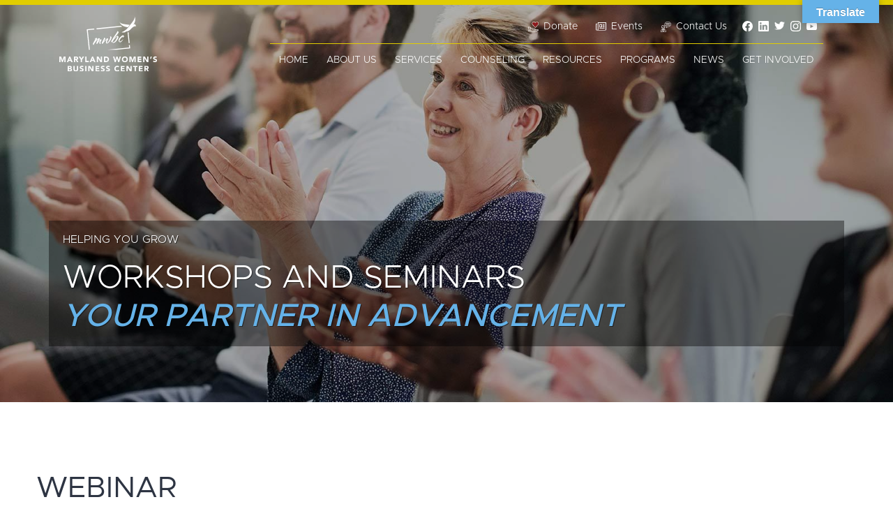

--- FILE ---
content_type: text/css; charset=UTF-8
request_url: https://marylandwbc.org/wp-content/themes/MWBC/style.css?ver=6.8.3
body_size: -565
content:
/*
Theme Name: MWBC
Author: Gka Creative Agency
Description: Description
Version: 1.0.0
Tags: bootstrap
*/

--- FILE ---
content_type: image/svg+xml
request_url: https://marylandwbc.org/wp-content/themes/MWBC/images/icons/linkedin.svg
body_size: -131
content:
<svg id="Group_189" data-name="Group 189" xmlns="http://www.w3.org/2000/svg" xmlns:xlink="http://www.w3.org/1999/xlink" width="21.512" height="21.512" viewBox="0 0 21.512 21.512">
  <defs>
    <clipPath id="clip-path">
      <rect id="Rectangle_515" data-name="Rectangle 515" width="21.512" height="21.512" fill="none"/>
    </clipPath>
  </defs>
  <g id="Group_188" data-name="Group 188" clip-path="url(#clip-path)">
    <g id="Group_187" data-name="Group 187">
      <g id="Group_186" data-name="Group 186" clip-path="url(#clip-path)">
        <path id="Path_410" data-name="Path 410" d="M881.564,704.768H863.342a1.646,1.646,0,0,0-1.645,1.647v18.22a1.645,1.645,0,0,0,1.645,1.646h18.221a1.645,1.645,0,0,0,1.646-1.646v-18.22a1.646,1.646,0,0,0-1.646-1.647m-13.558,18.2h-3.05V712.813h3.05Zm-1.521-11.58h-.018a1.859,1.859,0,1,1,.018,0m13.655,11.58h-3.3v-5.409c0-1.356-.477-2.281-1.67-2.281a1.8,1.8,0,0,0-1.692,1.227,2.266,2.266,0,0,0-.108.82v5.644h-3.3s.045-9.157,0-10.107h3.3V714.3a3.271,3.271,0,0,1,2.975-1.668c2.17,0,3.8,1.445,3.8,4.546Z" transform="translate(-861.697 -704.769)" fill="#fff"/>
      </g>
    </g>
  </g>
</svg>
